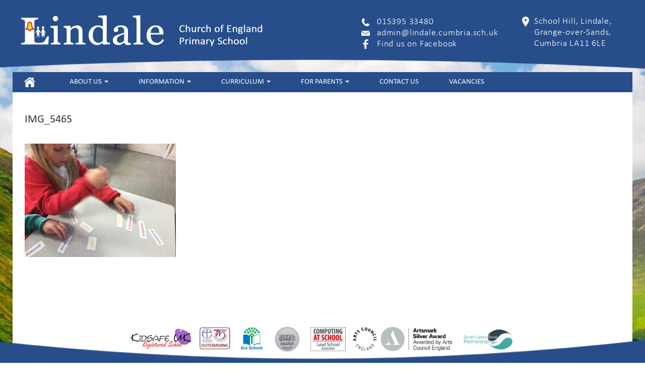

--- FILE ---
content_type: text/html; charset=UTF-8
request_url: https://www.lindale.cumbria.sch.uk/bonjour-hallo-hola-ciao/img_5465/
body_size: 12581
content:
<!DOCTYPE html>
<html lang="en">
<head>
    <meta charset="UTF-8">
    <meta http-equiv="X-UA-Compatible" content="IE=edge">
    <meta name="viewport" content="width=device-width, initial-scale=1">
    <meta name="google-site-verification" content="1x1h-DByGEGRVnuIF65N7N-TL0nPGfi_sNiWyLLhm_o" />
    <title>Lindale School</title>
    <!-- HTML5 shim and Respond.js for IE8 support of HTML5 elements and media queries -->
    <!-- WARNING: Respond.js doesn't work if you view the page via file:// -->
    <!--[if lt IE 9]>
    <script async src="https://oss.maxcdn.com/html5shiv/3.7.2/html5shiv.min.js"></script>
    <script async src="https://oss.maxcdn.com/respond/1.4.2/respond.min.js"></script>
    <![endif]-->
    <meta name='robots' content='index, follow, max-image-preview:large, max-snippet:-1, max-video-preview:-1' />

	<!-- This site is optimized with the Yoast SEO plugin v20.3 - https://yoast.com/wordpress/plugins/seo/ -->
	<link rel="canonical" href="https://www.lindale.cumbria.sch.uk/bonjour-hallo-hola-ciao/img_5465/" />
	<meta property="og:locale" content="en_GB" />
	<meta property="og:type" content="article" />
	<meta property="og:title" content="IMG_5465 - Lindale School" />
	<meta property="og:url" content="https://www.lindale.cumbria.sch.uk/bonjour-hallo-hola-ciao/img_5465/" />
	<meta property="og:site_name" content="Lindale School" />
	<meta property="article:modified_time" content="2017-09-26T15:38:48+00:00" />
	<meta property="og:image" content="https://www.lindale.cumbria.sch.uk/bonjour-hallo-hola-ciao/img_5465" />
	<meta property="og:image:width" content="800" />
	<meta property="og:image:height" content="600" />
	<meta property="og:image:type" content="image/jpeg" />
	<meta name="twitter:card" content="summary_large_image" />
	<script type="application/ld+json" class="yoast-schema-graph">{"@context":"https://schema.org","@graph":[{"@type":"WebPage","@id":"https://www.lindale.cumbria.sch.uk/bonjour-hallo-hola-ciao/img_5465/","url":"https://www.lindale.cumbria.sch.uk/bonjour-hallo-hola-ciao/img_5465/","name":"IMG_5465 - Lindale School","isPartOf":{"@id":"https://www.lindale.cumbria.sch.uk/#website"},"primaryImageOfPage":{"@id":"https://www.lindale.cumbria.sch.uk/bonjour-hallo-hola-ciao/img_5465/#primaryimage"},"image":{"@id":"https://www.lindale.cumbria.sch.uk/bonjour-hallo-hola-ciao/img_5465/#primaryimage"},"thumbnailUrl":"https://www.lindale.cumbria.sch.uk/wp-content/uploads/2017/09/IMG_5465-e1506440325510.jpg","datePublished":"2017-09-26T15:38:10+00:00","dateModified":"2017-09-26T15:38:48+00:00","breadcrumb":{"@id":"https://www.lindale.cumbria.sch.uk/bonjour-hallo-hola-ciao/img_5465/#breadcrumb"},"inLanguage":"en-GB","potentialAction":[{"@type":"ReadAction","target":["https://www.lindale.cumbria.sch.uk/bonjour-hallo-hola-ciao/img_5465/"]}]},{"@type":"ImageObject","inLanguage":"en-GB","@id":"https://www.lindale.cumbria.sch.uk/bonjour-hallo-hola-ciao/img_5465/#primaryimage","url":"https://www.lindale.cumbria.sch.uk/wp-content/uploads/2017/09/IMG_5465-e1506440325510.jpg","contentUrl":"https://www.lindale.cumbria.sch.uk/wp-content/uploads/2017/09/IMG_5465-e1506440325510.jpg","width":800,"height":600},{"@type":"BreadcrumbList","@id":"https://www.lindale.cumbria.sch.uk/bonjour-hallo-hola-ciao/img_5465/#breadcrumb","itemListElement":[{"@type":"ListItem","position":1,"name":"Home","item":"https://www.lindale.cumbria.sch.uk/"},{"@type":"ListItem","position":2,"name":"Bonjour! Hallo! Hola! Ciao!","item":"https://www.lindale.cumbria.sch.uk/bonjour-hallo-hola-ciao/"},{"@type":"ListItem","position":3,"name":"IMG_5465"}]},{"@type":"WebSite","@id":"https://www.lindale.cumbria.sch.uk/#website","url":"https://www.lindale.cumbria.sch.uk/","name":"Lindale School","description":"Lindale School In cumbria","potentialAction":[{"@type":"SearchAction","target":{"@type":"EntryPoint","urlTemplate":"https://www.lindale.cumbria.sch.uk/?s={search_term_string}"},"query-input":"required name=search_term_string"}],"inLanguage":"en-GB"}]}</script>
	<!-- / Yoast SEO plugin. -->


<link rel="alternate" type="application/rss+xml" title="Lindale School &raquo; IMG_5465 Comments Feed" href="https://www.lindale.cumbria.sch.uk/bonjour-hallo-hola-ciao/img_5465/feed/" />
<script type="text/javascript">
/* <![CDATA[ */
window._wpemojiSettings = {"baseUrl":"https:\/\/s.w.org\/images\/core\/emoji\/15.0.3\/72x72\/","ext":".png","svgUrl":"https:\/\/s.w.org\/images\/core\/emoji\/15.0.3\/svg\/","svgExt":".svg","source":{"concatemoji":"https:\/\/www.lindale.cumbria.sch.uk\/wp-includes\/js\/wp-emoji-release.min.js?ver=6.6.4"}};
/*! This file is auto-generated */
!function(i,n){var o,s,e;function c(e){try{var t={supportTests:e,timestamp:(new Date).valueOf()};sessionStorage.setItem(o,JSON.stringify(t))}catch(e){}}function p(e,t,n){e.clearRect(0,0,e.canvas.width,e.canvas.height),e.fillText(t,0,0);var t=new Uint32Array(e.getImageData(0,0,e.canvas.width,e.canvas.height).data),r=(e.clearRect(0,0,e.canvas.width,e.canvas.height),e.fillText(n,0,0),new Uint32Array(e.getImageData(0,0,e.canvas.width,e.canvas.height).data));return t.every(function(e,t){return e===r[t]})}function u(e,t,n){switch(t){case"flag":return n(e,"\ud83c\udff3\ufe0f\u200d\u26a7\ufe0f","\ud83c\udff3\ufe0f\u200b\u26a7\ufe0f")?!1:!n(e,"\ud83c\uddfa\ud83c\uddf3","\ud83c\uddfa\u200b\ud83c\uddf3")&&!n(e,"\ud83c\udff4\udb40\udc67\udb40\udc62\udb40\udc65\udb40\udc6e\udb40\udc67\udb40\udc7f","\ud83c\udff4\u200b\udb40\udc67\u200b\udb40\udc62\u200b\udb40\udc65\u200b\udb40\udc6e\u200b\udb40\udc67\u200b\udb40\udc7f");case"emoji":return!n(e,"\ud83d\udc26\u200d\u2b1b","\ud83d\udc26\u200b\u2b1b")}return!1}function f(e,t,n){var r="undefined"!=typeof WorkerGlobalScope&&self instanceof WorkerGlobalScope?new OffscreenCanvas(300,150):i.createElement("canvas"),a=r.getContext("2d",{willReadFrequently:!0}),o=(a.textBaseline="top",a.font="600 32px Arial",{});return e.forEach(function(e){o[e]=t(a,e,n)}),o}function t(e){var t=i.createElement("script");t.src=e,t.defer=!0,i.head.appendChild(t)}"undefined"!=typeof Promise&&(o="wpEmojiSettingsSupports",s=["flag","emoji"],n.supports={everything:!0,everythingExceptFlag:!0},e=new Promise(function(e){i.addEventListener("DOMContentLoaded",e,{once:!0})}),new Promise(function(t){var n=function(){try{var e=JSON.parse(sessionStorage.getItem(o));if("object"==typeof e&&"number"==typeof e.timestamp&&(new Date).valueOf()<e.timestamp+604800&&"object"==typeof e.supportTests)return e.supportTests}catch(e){}return null}();if(!n){if("undefined"!=typeof Worker&&"undefined"!=typeof OffscreenCanvas&&"undefined"!=typeof URL&&URL.createObjectURL&&"undefined"!=typeof Blob)try{var e="postMessage("+f.toString()+"("+[JSON.stringify(s),u.toString(),p.toString()].join(",")+"));",r=new Blob([e],{type:"text/javascript"}),a=new Worker(URL.createObjectURL(r),{name:"wpTestEmojiSupports"});return void(a.onmessage=function(e){c(n=e.data),a.terminate(),t(n)})}catch(e){}c(n=f(s,u,p))}t(n)}).then(function(e){for(var t in e)n.supports[t]=e[t],n.supports.everything=n.supports.everything&&n.supports[t],"flag"!==t&&(n.supports.everythingExceptFlag=n.supports.everythingExceptFlag&&n.supports[t]);n.supports.everythingExceptFlag=n.supports.everythingExceptFlag&&!n.supports.flag,n.DOMReady=!1,n.readyCallback=function(){n.DOMReady=!0}}).then(function(){return e}).then(function(){var e;n.supports.everything||(n.readyCallback(),(e=n.source||{}).concatemoji?t(e.concatemoji):e.wpemoji&&e.twemoji&&(t(e.twemoji),t(e.wpemoji)))}))}((window,document),window._wpemojiSettings);
/* ]]> */
</script>
<style id='wp-emoji-styles-inline-css' type='text/css'>

	img.wp-smiley, img.emoji {
		display: inline !important;
		border: none !important;
		box-shadow: none !important;
		height: 1em !important;
		width: 1em !important;
		margin: 0 0.07em !important;
		vertical-align: -0.1em !important;
		background: none !important;
		padding: 0 !important;
	}
</style>
<link rel='stylesheet' id='wp-block-library-css' href='https://www.lindale.cumbria.sch.uk/wp-includes/css/dist/block-library/style.min.css?ver=6.6.4' type='text/css' media='all' />
<style id='classic-theme-styles-inline-css' type='text/css'>
/*! This file is auto-generated */
.wp-block-button__link{color:#fff;background-color:#32373c;border-radius:9999px;box-shadow:none;text-decoration:none;padding:calc(.667em + 2px) calc(1.333em + 2px);font-size:1.125em}.wp-block-file__button{background:#32373c;color:#fff;text-decoration:none}
</style>
<style id='global-styles-inline-css' type='text/css'>
:root{--wp--preset--aspect-ratio--square: 1;--wp--preset--aspect-ratio--4-3: 4/3;--wp--preset--aspect-ratio--3-4: 3/4;--wp--preset--aspect-ratio--3-2: 3/2;--wp--preset--aspect-ratio--2-3: 2/3;--wp--preset--aspect-ratio--16-9: 16/9;--wp--preset--aspect-ratio--9-16: 9/16;--wp--preset--color--black: #000000;--wp--preset--color--cyan-bluish-gray: #abb8c3;--wp--preset--color--white: #ffffff;--wp--preset--color--pale-pink: #f78da7;--wp--preset--color--vivid-red: #cf2e2e;--wp--preset--color--luminous-vivid-orange: #ff6900;--wp--preset--color--luminous-vivid-amber: #fcb900;--wp--preset--color--light-green-cyan: #7bdcb5;--wp--preset--color--vivid-green-cyan: #00d084;--wp--preset--color--pale-cyan-blue: #8ed1fc;--wp--preset--color--vivid-cyan-blue: #0693e3;--wp--preset--color--vivid-purple: #9b51e0;--wp--preset--gradient--vivid-cyan-blue-to-vivid-purple: linear-gradient(135deg,rgba(6,147,227,1) 0%,rgb(155,81,224) 100%);--wp--preset--gradient--light-green-cyan-to-vivid-green-cyan: linear-gradient(135deg,rgb(122,220,180) 0%,rgb(0,208,130) 100%);--wp--preset--gradient--luminous-vivid-amber-to-luminous-vivid-orange: linear-gradient(135deg,rgba(252,185,0,1) 0%,rgba(255,105,0,1) 100%);--wp--preset--gradient--luminous-vivid-orange-to-vivid-red: linear-gradient(135deg,rgba(255,105,0,1) 0%,rgb(207,46,46) 100%);--wp--preset--gradient--very-light-gray-to-cyan-bluish-gray: linear-gradient(135deg,rgb(238,238,238) 0%,rgb(169,184,195) 100%);--wp--preset--gradient--cool-to-warm-spectrum: linear-gradient(135deg,rgb(74,234,220) 0%,rgb(151,120,209) 20%,rgb(207,42,186) 40%,rgb(238,44,130) 60%,rgb(251,105,98) 80%,rgb(254,248,76) 100%);--wp--preset--gradient--blush-light-purple: linear-gradient(135deg,rgb(255,206,236) 0%,rgb(152,150,240) 100%);--wp--preset--gradient--blush-bordeaux: linear-gradient(135deg,rgb(254,205,165) 0%,rgb(254,45,45) 50%,rgb(107,0,62) 100%);--wp--preset--gradient--luminous-dusk: linear-gradient(135deg,rgb(255,203,112) 0%,rgb(199,81,192) 50%,rgb(65,88,208) 100%);--wp--preset--gradient--pale-ocean: linear-gradient(135deg,rgb(255,245,203) 0%,rgb(182,227,212) 50%,rgb(51,167,181) 100%);--wp--preset--gradient--electric-grass: linear-gradient(135deg,rgb(202,248,128) 0%,rgb(113,206,126) 100%);--wp--preset--gradient--midnight: linear-gradient(135deg,rgb(2,3,129) 0%,rgb(40,116,252) 100%);--wp--preset--font-size--small: 13px;--wp--preset--font-size--medium: 20px;--wp--preset--font-size--large: 36px;--wp--preset--font-size--x-large: 42px;--wp--preset--spacing--20: 0.44rem;--wp--preset--spacing--30: 0.67rem;--wp--preset--spacing--40: 1rem;--wp--preset--spacing--50: 1.5rem;--wp--preset--spacing--60: 2.25rem;--wp--preset--spacing--70: 3.38rem;--wp--preset--spacing--80: 5.06rem;--wp--preset--shadow--natural: 6px 6px 9px rgba(0, 0, 0, 0.2);--wp--preset--shadow--deep: 12px 12px 50px rgba(0, 0, 0, 0.4);--wp--preset--shadow--sharp: 6px 6px 0px rgba(0, 0, 0, 0.2);--wp--preset--shadow--outlined: 6px 6px 0px -3px rgba(255, 255, 255, 1), 6px 6px rgba(0, 0, 0, 1);--wp--preset--shadow--crisp: 6px 6px 0px rgba(0, 0, 0, 1);}:where(.is-layout-flex){gap: 0.5em;}:where(.is-layout-grid){gap: 0.5em;}body .is-layout-flex{display: flex;}.is-layout-flex{flex-wrap: wrap;align-items: center;}.is-layout-flex > :is(*, div){margin: 0;}body .is-layout-grid{display: grid;}.is-layout-grid > :is(*, div){margin: 0;}:where(.wp-block-columns.is-layout-flex){gap: 2em;}:where(.wp-block-columns.is-layout-grid){gap: 2em;}:where(.wp-block-post-template.is-layout-flex){gap: 1.25em;}:where(.wp-block-post-template.is-layout-grid){gap: 1.25em;}.has-black-color{color: var(--wp--preset--color--black) !important;}.has-cyan-bluish-gray-color{color: var(--wp--preset--color--cyan-bluish-gray) !important;}.has-white-color{color: var(--wp--preset--color--white) !important;}.has-pale-pink-color{color: var(--wp--preset--color--pale-pink) !important;}.has-vivid-red-color{color: var(--wp--preset--color--vivid-red) !important;}.has-luminous-vivid-orange-color{color: var(--wp--preset--color--luminous-vivid-orange) !important;}.has-luminous-vivid-amber-color{color: var(--wp--preset--color--luminous-vivid-amber) !important;}.has-light-green-cyan-color{color: var(--wp--preset--color--light-green-cyan) !important;}.has-vivid-green-cyan-color{color: var(--wp--preset--color--vivid-green-cyan) !important;}.has-pale-cyan-blue-color{color: var(--wp--preset--color--pale-cyan-blue) !important;}.has-vivid-cyan-blue-color{color: var(--wp--preset--color--vivid-cyan-blue) !important;}.has-vivid-purple-color{color: var(--wp--preset--color--vivid-purple) !important;}.has-black-background-color{background-color: var(--wp--preset--color--black) !important;}.has-cyan-bluish-gray-background-color{background-color: var(--wp--preset--color--cyan-bluish-gray) !important;}.has-white-background-color{background-color: var(--wp--preset--color--white) !important;}.has-pale-pink-background-color{background-color: var(--wp--preset--color--pale-pink) !important;}.has-vivid-red-background-color{background-color: var(--wp--preset--color--vivid-red) !important;}.has-luminous-vivid-orange-background-color{background-color: var(--wp--preset--color--luminous-vivid-orange) !important;}.has-luminous-vivid-amber-background-color{background-color: var(--wp--preset--color--luminous-vivid-amber) !important;}.has-light-green-cyan-background-color{background-color: var(--wp--preset--color--light-green-cyan) !important;}.has-vivid-green-cyan-background-color{background-color: var(--wp--preset--color--vivid-green-cyan) !important;}.has-pale-cyan-blue-background-color{background-color: var(--wp--preset--color--pale-cyan-blue) !important;}.has-vivid-cyan-blue-background-color{background-color: var(--wp--preset--color--vivid-cyan-blue) !important;}.has-vivid-purple-background-color{background-color: var(--wp--preset--color--vivid-purple) !important;}.has-black-border-color{border-color: var(--wp--preset--color--black) !important;}.has-cyan-bluish-gray-border-color{border-color: var(--wp--preset--color--cyan-bluish-gray) !important;}.has-white-border-color{border-color: var(--wp--preset--color--white) !important;}.has-pale-pink-border-color{border-color: var(--wp--preset--color--pale-pink) !important;}.has-vivid-red-border-color{border-color: var(--wp--preset--color--vivid-red) !important;}.has-luminous-vivid-orange-border-color{border-color: var(--wp--preset--color--luminous-vivid-orange) !important;}.has-luminous-vivid-amber-border-color{border-color: var(--wp--preset--color--luminous-vivid-amber) !important;}.has-light-green-cyan-border-color{border-color: var(--wp--preset--color--light-green-cyan) !important;}.has-vivid-green-cyan-border-color{border-color: var(--wp--preset--color--vivid-green-cyan) !important;}.has-pale-cyan-blue-border-color{border-color: var(--wp--preset--color--pale-cyan-blue) !important;}.has-vivid-cyan-blue-border-color{border-color: var(--wp--preset--color--vivid-cyan-blue) !important;}.has-vivid-purple-border-color{border-color: var(--wp--preset--color--vivid-purple) !important;}.has-vivid-cyan-blue-to-vivid-purple-gradient-background{background: var(--wp--preset--gradient--vivid-cyan-blue-to-vivid-purple) !important;}.has-light-green-cyan-to-vivid-green-cyan-gradient-background{background: var(--wp--preset--gradient--light-green-cyan-to-vivid-green-cyan) !important;}.has-luminous-vivid-amber-to-luminous-vivid-orange-gradient-background{background: var(--wp--preset--gradient--luminous-vivid-amber-to-luminous-vivid-orange) !important;}.has-luminous-vivid-orange-to-vivid-red-gradient-background{background: var(--wp--preset--gradient--luminous-vivid-orange-to-vivid-red) !important;}.has-very-light-gray-to-cyan-bluish-gray-gradient-background{background: var(--wp--preset--gradient--very-light-gray-to-cyan-bluish-gray) !important;}.has-cool-to-warm-spectrum-gradient-background{background: var(--wp--preset--gradient--cool-to-warm-spectrum) !important;}.has-blush-light-purple-gradient-background{background: var(--wp--preset--gradient--blush-light-purple) !important;}.has-blush-bordeaux-gradient-background{background: var(--wp--preset--gradient--blush-bordeaux) !important;}.has-luminous-dusk-gradient-background{background: var(--wp--preset--gradient--luminous-dusk) !important;}.has-pale-ocean-gradient-background{background: var(--wp--preset--gradient--pale-ocean) !important;}.has-electric-grass-gradient-background{background: var(--wp--preset--gradient--electric-grass) !important;}.has-midnight-gradient-background{background: var(--wp--preset--gradient--midnight) !important;}.has-small-font-size{font-size: var(--wp--preset--font-size--small) !important;}.has-medium-font-size{font-size: var(--wp--preset--font-size--medium) !important;}.has-large-font-size{font-size: var(--wp--preset--font-size--large) !important;}.has-x-large-font-size{font-size: var(--wp--preset--font-size--x-large) !important;}
:where(.wp-block-post-template.is-layout-flex){gap: 1.25em;}:where(.wp-block-post-template.is-layout-grid){gap: 1.25em;}
:where(.wp-block-columns.is-layout-flex){gap: 2em;}:where(.wp-block-columns.is-layout-grid){gap: 2em;}
:root :where(.wp-block-pullquote){font-size: 1.5em;line-height: 1.6;}
</style>
<link rel='stylesheet' id='contact-form-7-css' href='https://www.lindale.cumbria.sch.uk/wp-content/plugins/contact-form-7/includes/css/styles.css?ver=5.7.4' type='text/css' media='all' />
<link rel='stylesheet' id='muaw_twf_style-css' href='https://www.lindale.cumbria.sch.uk/wp-content/plugins/responsive-twitter-feeds/css/style.css?ver=6.6.4' type='text/css' media='all' />
<link rel='stylesheet' id='sf_styles-css' href='https://www.lindale.cumbria.sch.uk/wp-content/plugins/superfly-menu/css/superfly-menu.css?ver=6.6.4' type='text/css' media='all' />
<link rel='stylesheet' id='bootstrap-css' href='https://www.lindale.cumbria.sch.uk/wp-content/themes/lindale/css/bootstrap.min.css?ver=6.6.4' type='text/css' media='all' />
<link rel='stylesheet' id='slick-css' href='https://www.lindale.cumbria.sch.uk/wp-content/themes/lindale/css/slick.css?ver=6.6.4' type='text/css' media='all' />
<link rel='stylesheet' id='slick-theme-css' href='https://www.lindale.cumbria.sch.uk/wp-content/themes/lindale/css/slick-theme.css?ver=6.6.4' type='text/css' media='all' />
<link rel='stylesheet' id='lindale_style-css' href='https://www.lindale.cumbria.sch.uk/wp-content/themes/lindale/style.css?ver=6.6.4' type='text/css' media='all' />
<link rel='stylesheet' id='tablepress-default-css' href='https://www.lindale.cumbria.sch.uk/wp-content/plugins/tablepress/css/build/default.css?ver=2.0.4' type='text/css' media='all' />
<link rel='stylesheet' id='simcal-qtip-css' href='https://www.lindale.cumbria.sch.uk/wp-content/plugins/google-calendar-events/assets/css/vendor/jquery.qtip.min.css?ver=3.1.39' type='text/css' media='all' />
<link rel='stylesheet' id='simcal-default-calendar-grid-css' href='https://www.lindale.cumbria.sch.uk/wp-content/plugins/google-calendar-events/assets/css/default-calendar-grid.min.css?ver=3.1.39' type='text/css' media='all' />
<link rel='stylesheet' id='simcal-default-calendar-list-css' href='https://www.lindale.cumbria.sch.uk/wp-content/plugins/google-calendar-events/assets/css/default-calendar-list.min.css?ver=3.1.39' type='text/css' media='all' />
<script type="text/javascript" src="https://www.lindale.cumbria.sch.uk/wp-includes/js/jquery/jquery.min.js?ver=3.7.1" id="jquery-core-js"></script>
<script type="text/javascript" src="https://www.lindale.cumbria.sch.uk/wp-includes/js/jquery/jquery-migrate.min.js?ver=3.4.1" id="jquery-migrate-js"></script>
<script type="text/javascript" id="sf_main-js-extra">
/* <![CDATA[ */
var SF_Opts = {"social":[],"search":"hidden","blur":"none","fade":"no","test_mode":"","hide_def":"","mob_nav":"","sidebar_style":"push","sub_animation_type":"nopush","alt_menu":"","sidebar_pos":"left","width_panel_1":"275","width_panel_2":"250","width_panel_3":"250","width_panel_4":"200","base_color":"#212121","opening_type":"hover","sub_type":"","sub_opening_type":"hover","label":"metro","label_top":"0px","label_size":"1x","label_vis":"hidden","item_padding":"15","bg":"none","path":"https:\/\/www.lindale.cumbria.sch.uk\/wp-content\/plugins\/superfly-menu\/img\/","menu":"2","togglers":".navbar-toggle","subMenuSupport":"yes","subMenuSelector":"sub-menu, children","activeClassSelector":"current-menu-item","allowedTags":"DIV, NAV, UL, OL, LI, A, P, H1, H2, H3, H4, SPAN","menuData":[],"siteBase":"https:\/\/www.lindale.cumbria.sch.uk","plugin_ver":"2.1.12"};
/* ]]> */
</script>
<script type="text/javascript" src="https://www.lindale.cumbria.sch.uk/wp-content/plugins/superfly-menu/js/superfly-menu.min.js?ver=6.6.4" id="sf_main-js"></script>
<script type="text/javascript" src="https://www.lindale.cumbria.sch.uk/wp-content/themes/lindale/js/jquery-1.12.2.min.js?ver=6.6.4" id="jquery.js-js"></script>
<script type="text/javascript" src="https://www.lindale.cumbria.sch.uk/wp-content/themes/lindale/js/bootstrap.min.js?ver=6.6.4" id="bootstrap_js-js"></script>
<script type="text/javascript" src="https://www.lindale.cumbria.sch.uk/wp-content/themes/lindale/js/slick.min.js?ver=6.6.4" id="slick_js-js"></script>
<script type="text/javascript" src="https://www.lindale.cumbria.sch.uk/wp-content/themes/lindale/js/custom.js?ver=6.6.4" id="custom_script-js"></script>
<link rel="https://api.w.org/" href="https://www.lindale.cumbria.sch.uk/wp-json/" /><link rel="alternate" title="JSON" type="application/json" href="https://www.lindale.cumbria.sch.uk/wp-json/wp/v2/media/1875" /><link rel="EditURI" type="application/rsd+xml" title="RSD" href="https://www.lindale.cumbria.sch.uk/xmlrpc.php?rsd" />
<meta name="generator" content="WordPress 6.6.4" />
<link rel='shortlink' href='https://www.lindale.cumbria.sch.uk/?p=1875' />
<link rel="alternate" title="oEmbed (JSON)" type="application/json+oembed" href="https://www.lindale.cumbria.sch.uk/wp-json/oembed/1.0/embed?url=https%3A%2F%2Fwww.lindale.cumbria.sch.uk%2Fbonjour-hallo-hola-ciao%2Fimg_5465%2F" />
<link rel="alternate" title="oEmbed (XML)" type="text/xml+oembed" href="https://www.lindale.cumbria.sch.uk/wp-json/oembed/1.0/embed?url=https%3A%2F%2Fwww.lindale.cumbria.sch.uk%2Fbonjour-hallo-hola-ciao%2Fimg_5465%2F&#038;format=xml" />
<style id="superfly-dynamic-styles">

	#sf-sidebar.sf-vertical-nav .sf-has-child-menu .sf-sm-indicator i:after {
		content: '\e610';
		-webkit-transition: all 0.3s cubic-bezier(0.215, 0.061, 0.355, 1);
		-moz-transition: all 0.3s cubic-bezier(0.215, 0.061, 0.355, 1);
		-o-transition: all 0.3s cubic-bezier(0.215, 0.061, 0.355, 1);
		transition: all 0.3s cubic-bezier(0.215, 0.061, 0.355, 1);
		-webkit-backface-visibility: hidden;
		display: inline-block;
	}

	.sf-vertical-nav .sf-submenu-visible > a .sf-sm-indicator i:after {
		-webkit-transform: rotate(180deg);
		-moz-transform: rotate(180deg);
		-ms-transform: rotate(180deg);
		-o-transform: rotate(180deg);
		transform: rotate(180deg);
	}

	#sf-mob-navbar .sf-navicon-button:after {
		/*width: 30px;*/
	}

	.sf-pos-right .sf-vertical-nav .sf-has-child-menu > a:before {
		display: none;
	}

	#sf-sidebar.sf-vertical-nav .sf-menu .sf-sm-indicator {
		background: rgba(255,255,255,0.085);
	}

	.sf-pos-right #sf-sidebar.sf-vertical-nav .sf-menu li a {
		padding-left: 10px !important;
	}

	.sf-pos-right #sf-sidebar.sf-vertical-nav .sf-sm-indicator {
		left: auto;
		right: 0;
	}

#sf-sidebar.sf-compact  .sf-va-middle {
	display: block;
	height: auto;
	margin-top: 0px;
}

#sf-sidebar.sf-compact .sf-nav,
.sf-mobile #sf-sidebar .sf-nav,
#sf-sidebar.sf-compact .sf-logo,
.sf-mobile #sf-sidebar .sf-logo,
#sf-sidebar.sf-compact-footer .sf-social,
.sf-mobile #sf-sidebar .sf-social {
	position: static;
	display: block;
}

#sf-sidebar.sf-compact .sf-logo {
	margin-top: 30px;
	margin-bottom: 30px;
}

.sf-mobile #sf-sidebar.sf-compact-header .sf-logo img {
	max-height: 75px;
}

#sf-sidebar.sf-compact .sf-nav {
	min-height: 0px;
	height: auto;
	max-height: none;
	margin-top: 0px;
}

#sf-sidebar.sf-compact-footer .sf-social {
	margin-top: 30px;
	margin-bottom: 30px;
	position: relative;
}

#sf-sidebar.sf-compact .sf-sidebar-bg {
	min-height: 150%;
}

#sf-sidebar.sf-compact  input[type=search] {
	font-size: 16px;
}
/*}*/

#sf-sidebar .sf-sidebar-bg, #sf-sidebar .sf-social {
	background-color: #212121 !important;
}


#sf-sidebar, .sf-sidebar-bg, #sf-sidebar .sf-nav, #sf-sidebar .sf-logo, #sf-sidebar .sf-social {
	width: 275px;
}




#sf-sidebar .sf-menu li a, #sf-sidebar .widget-area,
.sf-search-form input {
	padding-left: 28px !important;
}

#sf-sidebar.sf-compact  .sf-social li {
	text-align: left;
}

#sf-sidebar.sf-compact  .sf-social:before {
	right: auto;
	left: auto;
left: 10%;
}


#sf-sidebar:after {
	display: none !important;
}

#sf-sidebar .search-form {
	display: none !important;
}

body.sf-body-pushed > * {
	-webkit-transform: translate(275px,0);
	-moz-transform: translate(275px,0);
	-ms-transform: translate(275px,0);
	-o-transform: translate(275px,0);
	transform: translate(275px,0);
	-webkit-transform: translate3d(275px,0,0);
	-moz-transform: translate3d(275px,0,0);
	-ms-transform: translate3d(275px,0,0);
	-o-transform: translate3d(275px,0,0);
	transform: translate3d(275px,0,0);
}

body.sf-pos-right.sf-body-pushed > * {
	-webkit-transform: translate(-275px,0);
	-moz-transform: translate(-275px,0);
	-ms-transform: translate(-275px,0);
	-o-transform: translate(-275px,0);
	transform: translate(-275px,0);
	-webkit-transform: translate3d(-275px,0,0);
	-moz-transform: translate3d(-275px,0,0);
	-ms-transform: translate3d(-275px,0,0);
	-o-transform: translate3d(-275px,0,0);
	transform: translate3d(-275px,0,0);
}


#sf-sidebar,
.sf-sidebar-slide.sf-pos-right.sf-body-pushed #sf-mob-navbar {
	-webkit-transform: translate(-275px,0);
	-moz-transform: translate(-275px,0);
	-ms-transform: translate(-275px,0);
	-o-transform: translate(-275px,0);
	transform: translate(-275px,0);
	-webkit-transform: translate3d(-275px,0,0);
	-moz-transform: translate3d(-275px,0,0);
	-ms-transform: translate3d(-275px,0,0);
	-o-transform: translate3d(-275px,0,0);
	transform: translate3d(-275px,0,0);
}

.sf-pos-right #sf-sidebar, .sf-sidebar-slide.sf-body-pushed #sf-mob-navbar {
	-webkit-transform: translate(275px,0);
	-moz-transform: translate(275px,0);
	-ms-transform: translate(275px,0);
	-o-transform: translate(275px,0);
	transform: translate(275px,0);
	-webkit-transform: translate3d(275px,0,0);
	-moz-transform: translate3d(275px,0,0);
	-ms-transform: translate3d(275px,0,0);
	-o-transform: translate3d(275px,0,0);
	transform: translate3d(275px,0,0);
}

.sf-pos-left #sf-sidebar .sf-view-level-1 {
	left: 275px;
	width: 250px;
	-webkit-transform: translate(-250px,0);
	-moz-transform: translate(-250px,0);
	-ms-transform: translate(-250px,0);
	-o-transform: translate(-250px,0);
	transform: translate(-250px,0);
	-webkit-transform: translate3d(-250px,0,0);
	-moz-transform: translate3d(-250px,0,0);
	-ms-transform: translate3d(-250px,0,0);
	-o-transform: translate3d(-250px,0,0);
	transform: translate3d(-250px,0,0);
}

.sf-pos-right #sf-sidebar .sf-view-level-1 {
	left: auto;
	right: 275px;
	width: 250px;
	-webkit-transform: translate(250px,0);
	-moz-transform: translate(250px,0);
	-ms-transform: translate(250px,0);
	-o-transform: translate(250px,0);
	transform: translate(250px,0);
	-webkit-transform: translate3d(250px,0,0);
	-moz-transform: translate3d(250px,0,0);
	-ms-transform: translate3d(250px,0,0);
	-o-transform: translate3d(250px,0,0);
	transform: translate3d(250px,0,0);
}

.sf-pos-left #sf-sidebar .sf-view-level-2 {
	left: 525px;
	width: 250px;
	-webkit-transform: translate(-775px,0);
	-moz-transform: translate(-775px,0);
	-ms-transform: translate(-775px,0);
	-o-transform: translate(-775px,0);
	transform: translate(-775px,0);
	-webkit-transform: translate3d(-775px,0,0);
	-moz-transform: translate3d(-775px,0,0);
	-ms-transform: translate3d(-775px,0,0);
	-o-transform: translate3d(-775px,0,0);
	transform: translate3d(-775px,0,0);
}

.sf-pos-right #sf-sidebar .sf-view-level-2
{
	left: auto;
	right: 525px;
	width: 250px;
	-webkit-transform: translate(775px,0);
	-moz-transform: translate(775px,0);
	-ms-transform: translate(775px,0);
	-o-transform: translate(775px,0);
	transform: translate(775px,0);
	-webkit-transform: translate3d(775px,0,0);
	-moz-transform: translate3d(775px,0,0);
	-ms-transform: translate3d(775px,0,0);
	-o-transform: translate3d(775px,0,0);
	transform: translate3d(775px,0,0);
}

.sf-pos-left #sf-sidebar .sf-view-level-3 {
	left: 775px;
	width: 200px;
	-webkit-transform: translate(-775px,0);
	-moz-transform: translate(-775px,0);
	-ms-transform: translate(-775px,0);
	-o-transform: translate(-775px,0);
	transform: translate(-775px,0);
	-webkit-transform: translate3d(-775px,0,0);
	-moz-transform: translate3d(-775px,0,0);
	-ms-transform: translate3d(-775px,0,0);
	-o-transform: translate3d(-775px,0,0);
	transform: translate3d(-775px,0,0);
}

.sf-pos-right #sf-sidebar .sf-view-level-3 {
	left: auto;
	right: 775px;
	width: 200px;
	-webkit-transform: translate(775px,0);
	-moz-transform: translate(775px,0);
	-ms-transform: translate(775px,0);
	-o-transform: translate(775px,0);
	transform: translate(775px,0);
	-webkit-transform: translate3d(775px,0,0);
	-moz-transform: translate3d(775px,0,0);
	-ms-transform: translate3d(775px,0,0);
	-o-transform: translate3d(775px,0,0);
	transform: translate3d(775px,0,0);
}

.sf-view-pushed-1 #sf-sidebar .sf-view-level-2 {
	-webkit-transform: translate(-250px,0);
	-moz-transform: translate(-250px,0);
	-ms-transform: translate(-250px,0);
	-o-transform: translate(-250px,0);
	transform: translate(-250px,0);
	-webkit-transform: translate3d(-250px,0,0);
	-moz-transform: translate3d(-250px,0,0);
	-ms-transform: translate3d(-250px,0,0);
	-o-transform: translate3d(-250px,0,0);
	transform: translate3d(-250px,0,0);
}

.sf-pos-right.sf-view-pushed-1 #sf-sidebar .sf-view-level-2 {
	-webkit-transform: translate(250px,0);
	-moz-transform: translate(250px,0);
	-ms-transform: translate(250px,0);
	-o-transform: translate(250px,0);
	transform: translate(250px,0);
	-webkit-transform: translate3d(250px,0,0);
	-moz-transform: translate3d(250px,0,0);
	-ms-transform: translate3d(250px,0,0);
	-o-transform: translate3d(250px,0,0);
	transform: translate3d(250px,0,0);
}

.sf-view-pushed-2 #sf-sidebar .sf-view-level-3 {
	-webkit-transform: translate(-200px,0);
	-moz-transform: translate(-200px,0);
	-ms-transform: translate(-200px,0);
	-o-transform: translate(-200px,0);
	transform: translate(-200px,0);
	-webkit-transform: translate3d(-200px,0,0);
	-moz-transform: translate3d(-200px,0,0);
	-ms-transform: translate3d(-200px,0,0);
	-o-transform: translate3d(-200px,0,0);
	transform: translate3d(-200px,0,0);
}

.sf-pos-right.sf-view-pushed-2 #sf-sidebar .sf-view-level-3 {
	-webkit-transform: translate(200px,0);
	-moz-transform: translate(200px,0);
	-ms-transform: translate(200px,0);
	-o-transform: translate(200px,0);
	transform: translate(200px,0);
	-webkit-transform: translate3d(200px,0,0);
	-moz-transform: translate3d(200px,0,0);
	-ms-transform: translate3d(200px,0,0);
	-o-transform: translate3d(200px,0,0);
	transform: translate3d(200px,0,0);
}

#sf-sidebar .sf-view-level-1, #sf-sidebar ul.sf-menu-level-1 {
	background: #453e5b;
}



#sf-sidebar .sf-view-level-2, #sf-sidebar ul.sf-menu-level-2 {
	background: #36939e;
}

#sf-sidebar .sf-view-level-3, #sf-sidebar ul.sf-menu-level-3 {
	background: #9e466b;
}

#sf-sidebar .sf-menu-level-0 li, #sf-sidebar .sf-menu-level-0 li a, .sf-title h3 {
	color: #aaaaaa;
}

#sf-sidebar .sf-menu li a, #sf-sidebar .sf-search-form {
	padding: 15px 0;
	text-transform: uppercase;
}

#sf-sidebar .sf-search-form span {
	top: 19px;
}

#sf-sidebar {
	font-family: inherit;
}

#sf-sidebar .sf-sm-indicator {
	line-height: 20px;
}

#sf-sidebar .sf-search-form input {
	font-size: 20px;
}

#sf-sidebar .sf-menu li a {
	font-family: inherit;
	font-weight: normal;
	font-size: 20px;
	text-align: left;
	/*-webkit-text-stroke: 1px rgba(0,0,0,0.1);*/
	/*-moz-text-stroke: 1px rgba(238, 238, 238, 0.9);*/
	/*-ms-text-stroke: 1px rgba(0,0,0,0.1);*/
	/*text-stroke: 1px rgba(0,0,0,0.1);*/
	-moz-font-smoothing: antialiased;
	-webkit-font-smoothing: antialiased;
	font-smoothing: antialiased;
	text-rendering: optimizeLegibility;
}
#sf-sidebar .sf-rollback a {
	font-family: inherit;
}

#sf-sidebar .sf-menu-level-0 li > a i, .sf-title h2 {
	color: #aaaaaa;
}#sf-sidebar .sf-menu-level-1 li > a i {
	 color: #aaaaaa;
 }#sf-sidebar .sf-menu-level-2 li > a i {
	  color: #aaaaaa;
  }#sf-sidebar .sf-menu-level-3 li > a i {
	   color: #aaaaaa;
   }

#sf-sidebar .sf-view-level-1 li a,
#sf-sidebar .sf-menu-level-1 li a{
	color: #ffffff;
	border-color: #ffffff;
}

#sf-sidebar:after {
	background-color: #212121;
}

#sf-sidebar .sf-view-level-2 li a,
#sf-sidebar .sf-menu-level-2 li a{
	color: #ffffff;
	border-color: #ffffff;
}

#sf-sidebar .sf-view-level-3 li a,
#sf-sidebar .sf-menu-level-3 li a {
	color: #ffffff;
	border-color: #ffffff;
}

#sf-sidebar .sf-navicon-button {
	top: 0px;
}

.sf-mobile #sf-sidebar .sf-navicon-button {
	top: 0px;
}

.sf-body-pushed #sf-overlay, body[class*="sf-view-pushed"] #sf-overlay {
	opacity: 0.2;
}
.sf-body-pushed #sf-overlay:hover, body[class*="sf-view-pushed"] #sf-overlay:hover {
	cursor: url("https://www.lindale.cumbria.sch.uk/wp-content/plugins/superfly-menu/img/close.png") 16 16,pointer;
}



#sf-sidebar .sf-menu li:after {
	content: '';
	display: block;
	width: 100%;
	box-sizing: border-box;
	position: absolute;
	bottom: 0px;
	left: 0;
	right: 0;
	height: 1px;
	background: rgba(255, 255, 255, 0.08);
	margin: 0 auto;
}

#sf-sidebar .sf-menu li:last-child:after {
	display: none;
}


#sf-sidebar .sf-navicon,
#sf-sidebar .sf-navicon:after,
#sf-sidebar .sf-navicon:before,
#sf-sidebar .sf-label-metro .sf-navicon-button,
#sf-mob-navbar {
	background-color: #000000;
}

#sf-sidebar .sf-label-square .sf-navicon-button,
#sf-sidebar .sf-label-rsquare .sf-navicon-button,
#sf-sidebar .sf-label-circle .sf-navicon-button {
	color: #000000;
}


#sf-sidebar [class*="sf-icon-"] {
	color: #aaaaaa;
}

#sf-sidebar .sf-social li {
	border-color: #aaaaaa;
}

body #sf-sidebar .sf-social li:hover {
	background-color: #aaaaaa;
	color: #212121;
}

#sf-sidebar .sf-search-form {
	background-color: rgba(255, 255, 255, 0.05);
}

@font-face {
	font-family: 'sf-icomoon';
	src:url('https://www.lindale.cumbria.sch.uk/wp-content/plugins/superfly-menu/img/fonts/icomoon.eot?wehgh4');
	src: url('https://www.lindale.cumbria.sch.uk/wp-content/plugins/superfly-menu/img/fonts/icomoon.svg?wehgh4#icomoon') format('svg'),
	url('https://www.lindale.cumbria.sch.uk/wp-content/plugins/superfly-menu/img/fonts/icomoon.eot?#iefixwehgh4') format('embedded-opentype'),
	url('https://www.lindale.cumbria.sch.uk/wp-content/plugins/superfly-menu/img/fonts/icomoon.woff?wehgh4') format('woff'),
	url('https://www.lindale.cumbria.sch.uk/wp-content/plugins/superfly-menu/img/fonts/icomoon.ttf?wehgh4') format('truetype');
	font-weight: normal;
	font-style: normal;
}

	#sf-sidebar li:hover span[class*='fa-'] {
		opacity: 1 !important;
	}
</style>


<link rel="icon" href="https://www.lindale.cumbria.sch.uk/wp-content/uploads/2016/05/cropped-tweet-image-150x150.png" sizes="32x32" />
<link rel="icon" href="https://www.lindale.cumbria.sch.uk/wp-content/uploads/2016/05/cropped-tweet-image-208x208.png" sizes="192x192" />
<link rel="apple-touch-icon" href="https://www.lindale.cumbria.sch.uk/wp-content/uploads/2016/05/cropped-tweet-image-208x208.png" />
<meta name="msapplication-TileImage" content="https://www.lindale.cumbria.sch.uk/wp-content/uploads/2016/05/cropped-tweet-image-300x300.png" />
    <link href="https://www.lindale.cumbria.sch.uk/wp-content/themes/lindale/css/owl.carousel.css" rel="stylesheet">
    <link rel="stylesheet" href="https://www.lindale.cumbria.sch.uk/wp-content/themes/lindale/css/colorbox.css" />
</head>
<body>
<div class="container-fluid full-width">
    <div class="row header-background">
        <div class="col-xs-12">
            <div class="container-fluid">
                <div class="row header">
                    <div class="col-xs-12">
                        <div class="col-xs-12 col-sm-4 col-md-6 header-left">
                            <a href="https://www.lindale.cumbria.sch.uk/"><img src="https://www.lindale.cumbria.sch.uk/wp-content/themes/lindale/img/logo.png" alt=""/></a>
                        </div>
                        <div class="col-xs-12 col-sm-8 col-md-6 header-right">
                            <div class="col-xs-12 col-sm-7 header-contacts">
                                <ul>
                                    <li class="header-phone">
                                        <a href="#">015395 33480 </a>
                                    </li>
                                    <li class="header-email">
                                        <a href="#">admin@lindale.cumbria.sch.uk </a>
                                    </li>
                                    <li class="header-facebook">
                                        <a href="# ">Find us on Facebook </a>
                                    </li>
                                </ul>
                            </div>
                            <div class="col-xs-12 col-sm-5 header-address">
                                <ul>
<li class="address-icon">School Hill, Lindale,</li>
<li>Grange-over-Sands,</li>
<li>Cumbria LA11 6LE</li>
</ul>
                            </div>
                        </div>
                    </div>
                </div>
            </div>
        </div>
    </div>
</div>
<div class="container-fluid">
    <div class="row header-navigation">
        <div class="col-xs-12">
            <nav class="navbar navbar-default">
                <div class="container-fluid">
                    <!-- Brand and toggle get grouped for better mobile display -->
                    <div class="navbar-header">
                        <div class="pull-left phone-number"><img src="https://www.lindale.cumbria.sch.uk/wp-content/themes/lindale/img/mobile-header-ico-phone.png" alt="">Call: 015395 33480</div>
                        <button type="button" class="navbar-toggle collapsed" data-toggle="collapse"  aria-expanded="false">
                            <span class="sr-only">Toggle navigation</span>
                            <span class="icon-bar"></span>
                            <span class="icon-bar"></span>
                            <span class="icon-bar"></span>
                        </button>
                    </div>

                    <!-- Collect the nav links, forms, and other content for toggling -->
                    <div class="collapse navbar-collapse" id="bs-example-navbar-collapse-1">
                        <ul id="menu-menu-1" class="nav navbar-nav"><li id="menu-item-120" class="menu-item menu-item-type-post_type menu-item-object-page menu-item-home menu-item-120"><a title="Home" href="https://www.lindale.cumbria.sch.uk/">Home</a></li>
<li id="menu-item-121" class="menu-item menu-item-type-post_type menu-item-object-page menu-item-has-children menu-item-121 dropdown"><a title="About Us" href="https://www.lindale.cumbria.sch.uk/about-us/" class="dropdown-toggle" aria-haspopup="true">About Us <span class="caret"></span></a>
<ul role="menu" class=" dropdown-menu">
	<li id="menu-item-351" class="menu-item menu-item-type-post_type menu-item-object-page menu-item-351"><a title="Our Vision and Values" href="https://www.lindale.cumbria.sch.uk/vision-statement/">Our Vision and Values</a></li>
	<li id="menu-item-4688" class="menu-item menu-item-type-post_type menu-item-object-page menu-item-4688"><a title="Our Governors" href="https://www.lindale.cumbria.sch.uk/our-governors/">Our Governors</a></li>
	<li id="menu-item-409" class="menu-item menu-item-type-custom menu-item-object-custom menu-item-409"><a title="Our Staff" href="https://lindale.cumbria.sch.uk/teachers-index/">Our Staff</a></li>
	<li id="menu-item-350" class="menu-item menu-item-type-post_type menu-item-object-page menu-item-350"><a title="Collective Worship and Church links" href="https://www.lindale.cumbria.sch.uk/church-links/">Collective Worship and Church links</a></li>
	<li id="menu-item-183" class="menu-item menu-item-type-post_type menu-item-object-page menu-item-183"><a title="Newsletters" href="https://www.lindale.cumbria.sch.uk/newsletters/">Newsletters</a></li>
	<li id="menu-item-353" class="menu-item menu-item-type-post_type menu-item-object-page menu-item-353"><a title="Partnerships and links" href="https://www.lindale.cumbria.sch.uk/partnerships-and-links/">Partnerships and links</a></li>
</ul>
</li>
<li id="menu-item-245" class="menu-item menu-item-type-post_type menu-item-object-page menu-item-has-children menu-item-245 dropdown"><a title="Information" href="https://www.lindale.cumbria.sch.uk/information/" class="dropdown-toggle" aria-haspopup="true">Information <span class="caret"></span></a>
<ul role="menu" class=" dropdown-menu">
	<li id="menu-item-355" class="menu-item menu-item-type-post_type menu-item-object-page menu-item-355"><a title="School policies" href="https://www.lindale.cumbria.sch.uk/school-policies/">School policies</a></li>
	<li id="menu-item-6154" class="menu-item menu-item-type-post_type menu-item-object-page menu-item-6154"><a title="Safeguarding" href="https://www.lindale.cumbria.sch.uk/safeguarding/">Safeguarding</a></li>
	<li id="menu-item-4906" class="menu-item menu-item-type-post_type menu-item-object-page menu-item-4906"><a title="COVID-19" href="https://www.lindale.cumbria.sch.uk/covid-19/">COVID-19</a></li>
	<li id="menu-item-4918" class="menu-item menu-item-type-post_type menu-item-object-page menu-item-4918"><a title="Financial Transparency" href="https://www.lindale.cumbria.sch.uk/financial-transparency/">Financial Transparency</a></li>
	<li id="menu-item-356" class="menu-item menu-item-type-post_type menu-item-object-page menu-item-356"><a title="SEN and Disability information" href="https://www.lindale.cumbria.sch.uk/sen-offer/">SEN and Disability information</a></li>
	<li id="menu-item-357" class="menu-item menu-item-type-post_type menu-item-object-page menu-item-357"><a title="Pupil premium" href="https://www.lindale.cumbria.sch.uk/pupil-premium/">Pupil premium</a></li>
	<li id="menu-item-358" class="menu-item menu-item-type-post_type menu-item-object-page menu-item-358"><a title="Sports premium" href="https://www.lindale.cumbria.sch.uk/sports-premium/">Sports premium</a></li>
	<li id="menu-item-359" class="menu-item menu-item-type-post_type menu-item-object-page menu-item-359"><a title="British values" href="https://www.lindale.cumbria.sch.uk/british-values-statement/">British values</a></li>
	<li id="menu-item-360" class="menu-item menu-item-type-post_type menu-item-object-page menu-item-360"><a title="Ofsted report and Parent View" href="https://www.lindale.cumbria.sch.uk/ofsted-report/">Ofsted report and Parent View</a></li>
	<li id="menu-item-361" class="menu-item menu-item-type-post_type menu-item-object-page menu-item-361"><a title="SIAMS report" href="https://www.lindale.cumbria.sch.uk/siams-report/">SIAMS report</a></li>
	<li id="menu-item-362" class="menu-item menu-item-type-post_type menu-item-object-page menu-item-362"><a title="School Performance" href="https://www.lindale.cumbria.sch.uk/performance-tables/">School Performance</a></li>
	<li id="menu-item-1195" class="menu-item menu-item-type-post_type menu-item-object-page menu-item-1195"><a title="Complaints procedure" href="https://www.lindale.cumbria.sch.uk/complaints-procedure/">Complaints procedure</a></li>
	<li id="menu-item-1448" class="menu-item menu-item-type-post_type menu-item-object-page menu-item-1448"><a title="Paper copies" href="https://www.lindale.cumbria.sch.uk/paper-copies/">Paper copies</a></li>
</ul>
</li>
<li id="menu-item-369" class="menu-item menu-item-type-post_type menu-item-object-page menu-item-has-children menu-item-369 dropdown"><a title="Curriculum" href="https://www.lindale.cumbria.sch.uk/subjects/" class="dropdown-toggle" aria-haspopup="true">Curriculum <span class="caret"></span></a>
<ul role="menu" class=" dropdown-menu">
	<li id="menu-item-2942" class="menu-item menu-item-type-post_type menu-item-object-page menu-item-2942"><a title="Our Curriculum Intent" href="https://www.lindale.cumbria.sch.uk/curriculum-statement/">Our Curriculum Intent</a></li>
	<li id="menu-item-5559" class="menu-item menu-item-type-post_type menu-item-object-page menu-item-5559"><a title="Mental Health and Wellbeing" href="https://www.lindale.cumbria.sch.uk/mental-health-and-wellbeing/">Mental Health and Wellbeing</a></li>
	<li id="menu-item-2938" class="menu-item menu-item-type-post_type menu-item-object-page menu-item-2938"><a title="Early Years Curriculum" href="https://www.lindale.cumbria.sch.uk/early-years-curriculum/">Early Years Curriculum</a></li>
	<li id="menu-item-370" class="menu-item menu-item-type-post_type menu-item-object-page menu-item-370"><a title="Maths" href="https://www.lindale.cumbria.sch.uk/maths/">Maths</a></li>
	<li id="menu-item-611" class="menu-item menu-item-type-post_type menu-item-object-page menu-item-611"><a title="English" href="https://www.lindale.cumbria.sch.uk/english/">English</a></li>
	<li id="menu-item-371" class="menu-item menu-item-type-post_type menu-item-object-page menu-item-371"><a title="Computing" href="https://www.lindale.cumbria.sch.uk/computing/">Computing</a></li>
	<li id="menu-item-372" class="menu-item menu-item-type-post_type menu-item-object-page menu-item-372"><a title="Science" href="https://www.lindale.cumbria.sch.uk/science/">Science</a></li>
	<li id="menu-item-373" class="menu-item menu-item-type-post_type menu-item-object-page menu-item-373"><a title="R.E." href="https://www.lindale.cumbria.sch.uk/r-e/">R.E.</a></li>
	<li id="menu-item-374" class="menu-item menu-item-type-post_type menu-item-object-page menu-item-374"><a title="History" href="https://www.lindale.cumbria.sch.uk/history/">History</a></li>
	<li id="menu-item-375" class="menu-item menu-item-type-post_type menu-item-object-page menu-item-375"><a title="Geography" href="https://www.lindale.cumbria.sch.uk/geography/">Geography</a></li>
	<li id="menu-item-376" class="menu-item menu-item-type-post_type menu-item-object-page menu-item-376"><a title="Art and design" href="https://www.lindale.cumbria.sch.uk/art-and-design/">Art and design</a></li>
	<li id="menu-item-377" class="menu-item menu-item-type-post_type menu-item-object-page menu-item-377"><a title="Design Technology" href="https://www.lindale.cumbria.sch.uk/design-technology/">Design Technology</a></li>
	<li id="menu-item-378" class="menu-item menu-item-type-post_type menu-item-object-page menu-item-378"><a title="PSHE" href="https://www.lindale.cumbria.sch.uk/pshce/">PSHE</a></li>
	<li id="menu-item-379" class="menu-item menu-item-type-post_type menu-item-object-page menu-item-379"><a title="Music" href="https://www.lindale.cumbria.sch.uk/music/">Music</a></li>
	<li id="menu-item-382" class="menu-item menu-item-type-post_type menu-item-object-page menu-item-382"><a title="Modern Foreign Languages" href="https://www.lindale.cumbria.sch.uk/french/">Modern Foreign Languages</a></li>
	<li id="menu-item-453" class="menu-item menu-item-type-post_type menu-item-object-page menu-item-453"><a title="P.E." href="https://www.lindale.cumbria.sch.uk/p-e/">P.E.</a></li>
	<li id="menu-item-386" class="menu-item menu-item-type-post_type menu-item-object-page menu-item-386"><a title="Outdoor learning" href="https://www.lindale.cumbria.sch.uk/outdoor-learning/">Outdoor learning</a></li>
	<li id="menu-item-4936" class="menu-item menu-item-type-post_type menu-item-object-page menu-item-4936"><a title="Remote Education" href="https://www.lindale.cumbria.sch.uk/remote-education/">Remote Education</a></li>
	<li id="menu-item-367" class="menu-item menu-item-type-post_type menu-item-object-page menu-item-367"><a title="Reporting to parents" href="https://www.lindale.cumbria.sch.uk/reporting-to-parents/">Reporting to parents</a></li>
</ul>
</li>
<li id="menu-item-387" class="menu-item menu-item-type-post_type menu-item-object-page menu-item-has-children menu-item-387 dropdown"><a title="For Parents" href="https://www.lindale.cumbria.sch.uk/for-parents/" class="dropdown-toggle" aria-haspopup="true">For Parents <span class="caret"></span></a>
<ul role="menu" class=" dropdown-menu">
	<li id="menu-item-2533" class="menu-item menu-item-type-post_type menu-item-object-page menu-item-2533"><a title="E-safety advice for parents" href="https://www.lindale.cumbria.sch.uk/e-safety-advice-parents/">E-safety advice for parents</a></li>
	<li id="menu-item-878" class="menu-item menu-item-type-post_type menu-item-object-page menu-item-878"><a title="Our Clubs" href="https://www.lindale.cumbria.sch.uk/our-clubs/">Our Clubs</a></li>
	<li id="menu-item-388" class="menu-item menu-item-type-post_type menu-item-object-page menu-item-388"><a title="Term dates" href="https://www.lindale.cumbria.sch.uk/term-dates/">Term dates</a></li>
	<li id="menu-item-389" class="menu-item menu-item-type-post_type menu-item-object-page menu-item-389"><a title="Daily routine" href="https://www.lindale.cumbria.sch.uk/daily-routine/">Daily routine</a></li>
	<li id="menu-item-390" class="menu-item menu-item-type-post_type menu-item-object-page menu-item-390"><a title="Homework" href="https://www.lindale.cumbria.sch.uk/homework/">Homework</a></li>
	<li id="menu-item-3169" class="menu-item menu-item-type-post_type menu-item-object-page menu-item-3169"><a title="Multiplication tables" href="https://www.lindale.cumbria.sch.uk/multiplication-tables/">Multiplication tables</a></li>
	<li id="menu-item-391" class="menu-item menu-item-type-post_type menu-item-object-page menu-item-391"><a title="School meals" href="https://www.lindale.cumbria.sch.uk/school-meals/">School meals</a></li>
	<li id="menu-item-392" class="menu-item menu-item-type-post_type menu-item-object-page menu-item-392"><a title="Free school meal information" href="https://www.lindale.cumbria.sch.uk/free-school-meal-information/">Free school meal information</a></li>
	<li id="menu-item-456" class="menu-item menu-item-type-post_type menu-item-object-page menu-item-456"><a title="Breaktime Snacks" href="https://www.lindale.cumbria.sch.uk/breaktime-snacks/">Breaktime Snacks</a></li>
	<li id="menu-item-395" class="menu-item menu-item-type-post_type menu-item-object-page menu-item-395"><a title="School uniform" href="https://www.lindale.cumbria.sch.uk/school-uniform/">School uniform</a></li>
	<li id="menu-item-396" class="menu-item menu-item-type-post_type menu-item-object-page menu-item-396"><a title="Nursery provision" href="https://www.lindale.cumbria.sch.uk/nursery-provision/">Nursery provision</a></li>
	<li id="menu-item-812" class="menu-item menu-item-type-post_type menu-item-object-page menu-item-812"><a title="Breakfast Club and After School Fun Club" href="https://www.lindale.cumbria.sch.uk/breakfast-and-after-school-clubs/">Breakfast Club and After School Fun Club</a></li>
	<li id="menu-item-5076" class="menu-item menu-item-type-post_type menu-item-object-page menu-item-5076"><a title="Friends of Lindale School (FOLS)" href="https://www.lindale.cumbria.sch.uk/friends-of-lindale-school-fols/">Friends of Lindale School (FOLS)</a></li>
</ul>
</li>
<li id="menu-item-152" class="menu-item menu-item-type-post_type menu-item-object-page menu-item-152"><a title="Contact Us" href="https://www.lindale.cumbria.sch.uk/contact-us/">Contact Us</a></li>
<li id="menu-item-6144" class="menu-item menu-item-type-post_type menu-item-object-page menu-item-6144"><a title="Vacancies" href="https://www.lindale.cumbria.sch.uk/vacancies/">Vacancies</a></li>
</ul>                    </div>
                    <!-- /.navbar-collapse -->
                </div>
                <!-- /.container-fluid -->
            </nav>
            <div class="col-xs-12 mobile-logo text-center">
                <a href="https://www.lindale.cumbria.sch.uk/">
                    <img src="https://www.lindale.cumbria.sch.uk/wp-content/themes/lindale/img/mobile-logo.png" alt="">
                </a>
            </div>
        </div>
    </div>
    <div class="row about-page">
        <div class="col-xs-12">
            <div class="col-xs-12 about-heading">
                IMG_5465            </div>
            <div class="col-xs-12 about-text">
                <p class="attachment"><a href='https://www.lindale.cumbria.sch.uk/wp-content/uploads/2017/09/IMG_5465-e1506440325510.jpg'><img fetchpriority="high" decoding="async" width="300" height="225" src="https://www.lindale.cumbria.sch.uk/wp-content/uploads/2017/09/IMG_5465-300x225.jpg" class="attachment-medium size-medium" alt="" srcset="https://www.lindale.cumbria.sch.uk/wp-content/uploads/2017/09/IMG_5465-300x225.jpg 300w, https://www.lindale.cumbria.sch.uk/wp-content/uploads/2017/09/IMG_5465-768x576.jpg 768w, https://www.lindale.cumbria.sch.uk/wp-content/uploads/2017/09/IMG_5465-1024x768.jpg 1024w, https://www.lindale.cumbria.sch.uk/wp-content/uploads/2017/09/IMG_5465-320x240.jpg 320w, https://www.lindale.cumbria.sch.uk/wp-content/uploads/2017/09/IMG_5465-393x295.jpg 393w, https://www.lindale.cumbria.sch.uk/wp-content/uploads/2017/09/IMG_5465-289x217.jpg 289w, https://www.lindale.cumbria.sch.uk/wp-content/uploads/2017/09/IMG_5465-277x208.jpg 277w, https://www.lindale.cumbria.sch.uk/wp-content/uploads/2017/09/IMG_5465-e1506440325510.jpg 800w" sizes="(max-width: 300px) 100vw, 300px" /></a></p>
            </div>
        </div>
    </div>
    <div class="row quick-links">
    <div class="col-xs-12">
        <div class="col-xs-12 quick-links-container">
            <div class="quick-link-partners text-center col-xs-12">
                <img class="desktop" src="https://www.lindale.cumbria.sch.uk/wp-content/uploads/2017/02/quick-link-partnershigh1.jpg" alt="">
                <img class="mobile" src="https://www.lindale.cumbria.sch.uk/wp-content/uploads/2017/02/quick-link-partnershigh1.jpg" alt="">
            </div>
        </div>
    </div>
</div>
</div>






<div class="container-fluid  full-width">
    <div class="row header-background override-header-background">
        <div class="col-xs-12">
            <div class="container-fluid">
                <div class="row header override-header">
                    <div class="col-xs-12">
                        <div class="col-xs-12 col-sm-4 col-md-6 header-left">
                            <a href="#"><img src="https://www.lindale.cumbria.sch.uk/wp-content/themes/lindale/img/logo.png" alt=""/></a>
                        </div>
                        <div class="col-xs-12 col-sm-8 col-md-6 header-right">
                            <div class="col-xs-12 col-sm-7 header-contacts">
                                <ul>
                                    <li class="header-phone">
                                        <a href="#">015395 33480</a>
                                    </li>
                                    <li class="header-email">
                                        <a href="#">admin@lindale.cumbria.sch.uk</a>
                                    </li>
                                    <li class="header-facebook">
                                        <a href="#">Find us on Facebook </a>
                                    </li>
                                </ul>
                            </div>
                            <div class="col-xs-12 col-sm-5 header-address">
                                <ul>
<li class="address-icon">School Hill, Lindale,</li>
<li>Grange-over-Sands,</li>
<li>Cumbria LA11 6LE</li>
</ul>
                            </div>
                        </div>
                    </div>
                </div>
            </div>
        </div>
    </div>
    <div class="row footer-strip-background">
        <div class="col-xs-12">
            <div class="container-fluid">
                <div class="row footer-strip">
                    <div class="col-xs-12">

                    </div>
                </div>
            </div>
        </div>
    </div>
</div>

<script type="text/javascript">
    $('.home-slider-container').slick({
        fade: true,
        nextArrow: '<button type="button" class="slick-next"><img src="https://www.lindale.cumbria.sch.uk/wp-content/themes/lindale/img/slider-right.jpg" alt=""/></button>',
        prevArrow: '<button type="button" class="slick-prev"><img src="https://www.lindale.cumbria.sch.uk/wp-content/themes/lindale/img/slider-left.jpg" alt=""/></button>'
    });

    $('.classes').slick({
        fade: true,
        nextArrow: '<button type="button" class="slick-next"><img src="https://www.lindale.cumbria.sch.uk/wp-content/themes/lindale/img/classes-right.png" alt=""/></button>',
        prevArrow: '<button type="button" class="slick-prev"><img src="https://www.lindale.cumbria.sch.uk/wp-content/themes/lindale/img/classes-left.png" alt=""/></button>'
    });

    $(window).load(function () {
        $('.home-page-widget-boxes > div .col-sm-4 > div').heightResponsiveBreak();
        $('.single-quick-link-container img').heightResponsiveBreak();
        $('.quick-link-title').heightResponsiveBreak();
    });

    $(window).resize(function () {
        $('.home-page-widget-boxes > div .col-sm-4 > div').heightResponsiveBreak();
        $('.single-quick-link-container img').heightResponsiveBreak();
        $('.quick-link-title').heightResponsiveBreak();
    });

</script>
<script src="https://www.lindale.cumbria.sch.uk/wp-content/themes/lindale/js/owl.carousel.js"></script>
<script>
    $(document).ready(function() {
      $("#owl-demo").owlCarousel({

      navigation : false,
      slideSpeed : 300,
      paginationSpeed : 400,
      singleItem : true,
      autoPlay:true

      // "singleItem:true" is a shortcut for:
      // items : 1, 
      // itemsDesktop : false,
      // itemsDesktopSmall : false,
      // itemsTablet: false,
      // itemsMobile : false

      });
      $(".group1").colorbox({rel:'group1'});

      $( "#viewall" ).click(function() {
           $( "#post" ).slideToggle( "slow" );
        });
    });
    </script>
    <script src="https://www.lindale.cumbria.sch.uk/wp-content/themes/lindale/js/jquery.colorbox.js"></script>


</body>
<!-- analytics-code google analytics tracking code --><script>
	(function(i,s,o,g,r,a,m){i['GoogleAnalyticsObject']=r;i[r]=i[r]||function(){
			(i[r].q=i[r].q||[]).push(arguments)},i[r].l=1*new Date();a=s.createElement(o),
		m=s.getElementsByTagName(o)[0];a.async=1;a.src=g;m.parentNode.insertBefore(a,m)
	})(window,document,'script','//www.google-analytics.com/analytics.js','ga');

	ga('create', 'UA-92328240-1', 'auto');
	ga('send', 'pageview');

</script><!--  --><div id="sf-sidebar" style="opacity:0" class="sf-hl-semi sf-indicators">
	  <div class="sf-scroll-wrapper">
	    <div class="sf-scroll">
			<div class="sf-logo">
								<div class="sf-title">
												</div>
			</div>
	    <nav class="sf-nav">
		    <div class="sf-va-middle">
	      <ul id="sf-nav" class="menu"><li class="menu-item menu-item-type-post_type menu-item-object-page menu-item-home menu-item-120"><a href="https://www.lindale.cumbria.sch.uk/">Home</a></li>
<li class="menu-item menu-item-type-post_type menu-item-object-page menu-item-has-children menu-item-121"><a href="https://www.lindale.cumbria.sch.uk/about-us/">About Us</a>
<ul class="sub-menu">
	<li class="menu-item menu-item-type-post_type menu-item-object-page menu-item-351"><a href="https://www.lindale.cumbria.sch.uk/vision-statement/">Our Vision and Values</a></li>
	<li class="menu-item menu-item-type-post_type menu-item-object-page menu-item-4688"><a href="https://www.lindale.cumbria.sch.uk/our-governors/">Our Governors</a></li>
	<li class="menu-item menu-item-type-custom menu-item-object-custom menu-item-409"><a href="https://lindale.cumbria.sch.uk/teachers-index/">Our Staff</a></li>
	<li class="menu-item menu-item-type-post_type menu-item-object-page menu-item-350"><a href="https://www.lindale.cumbria.sch.uk/church-links/">Collective Worship and Church links</a></li>
	<li class="menu-item menu-item-type-post_type menu-item-object-page menu-item-183"><a href="https://www.lindale.cumbria.sch.uk/newsletters/">Newsletters</a></li>
	<li class="menu-item menu-item-type-post_type menu-item-object-page menu-item-353"><a href="https://www.lindale.cumbria.sch.uk/partnerships-and-links/">Partnerships and links</a></li>
</ul>
</li>
<li class="menu-item menu-item-type-post_type menu-item-object-page menu-item-has-children menu-item-245"><a href="https://www.lindale.cumbria.sch.uk/information/">Information</a>
<ul class="sub-menu">
	<li class="menu-item menu-item-type-post_type menu-item-object-page menu-item-355"><a href="https://www.lindale.cumbria.sch.uk/school-policies/">School policies</a></li>
	<li class="menu-item menu-item-type-post_type menu-item-object-page menu-item-6154"><a href="https://www.lindale.cumbria.sch.uk/safeguarding/">Safeguarding</a></li>
	<li class="menu-item menu-item-type-post_type menu-item-object-page menu-item-4906"><a href="https://www.lindale.cumbria.sch.uk/covid-19/">COVID-19</a></li>
	<li class="menu-item menu-item-type-post_type menu-item-object-page menu-item-4918"><a href="https://www.lindale.cumbria.sch.uk/financial-transparency/">Financial Transparency</a></li>
	<li class="menu-item menu-item-type-post_type menu-item-object-page menu-item-356"><a href="https://www.lindale.cumbria.sch.uk/sen-offer/">SEN and Disability information</a></li>
	<li class="menu-item menu-item-type-post_type menu-item-object-page menu-item-357"><a href="https://www.lindale.cumbria.sch.uk/pupil-premium/">Pupil premium</a></li>
	<li class="menu-item menu-item-type-post_type menu-item-object-page menu-item-358"><a href="https://www.lindale.cumbria.sch.uk/sports-premium/">Sports premium</a></li>
	<li class="menu-item menu-item-type-post_type menu-item-object-page menu-item-359"><a href="https://www.lindale.cumbria.sch.uk/british-values-statement/">British values</a></li>
	<li class="menu-item menu-item-type-post_type menu-item-object-page menu-item-360"><a href="https://www.lindale.cumbria.sch.uk/ofsted-report/">Ofsted report and Parent View</a></li>
	<li class="menu-item menu-item-type-post_type menu-item-object-page menu-item-361"><a href="https://www.lindale.cumbria.sch.uk/siams-report/">SIAMS report</a></li>
	<li class="menu-item menu-item-type-post_type menu-item-object-page menu-item-362"><a href="https://www.lindale.cumbria.sch.uk/performance-tables/">School Performance</a></li>
	<li class="menu-item menu-item-type-post_type menu-item-object-page menu-item-1195"><a href="https://www.lindale.cumbria.sch.uk/complaints-procedure/">Complaints procedure</a></li>
	<li class="menu-item menu-item-type-post_type menu-item-object-page menu-item-1448"><a href="https://www.lindale.cumbria.sch.uk/paper-copies/">Paper copies</a></li>
</ul>
</li>
<li class="menu-item menu-item-type-post_type menu-item-object-page menu-item-has-children menu-item-369"><a href="https://www.lindale.cumbria.sch.uk/subjects/">Curriculum</a>
<ul class="sub-menu">
	<li class="menu-item menu-item-type-post_type menu-item-object-page menu-item-2942"><a href="https://www.lindale.cumbria.sch.uk/curriculum-statement/">Our Curriculum Intent</a></li>
	<li class="menu-item menu-item-type-post_type menu-item-object-page menu-item-5559"><a href="https://www.lindale.cumbria.sch.uk/mental-health-and-wellbeing/">Mental Health and Wellbeing</a></li>
	<li class="menu-item menu-item-type-post_type menu-item-object-page menu-item-2938"><a href="https://www.lindale.cumbria.sch.uk/early-years-curriculum/">Early Years Curriculum</a></li>
	<li class="menu-item menu-item-type-post_type menu-item-object-page menu-item-370"><a href="https://www.lindale.cumbria.sch.uk/maths/">Maths</a></li>
	<li class="menu-item menu-item-type-post_type menu-item-object-page menu-item-611"><a href="https://www.lindale.cumbria.sch.uk/english/">English</a></li>
	<li class="menu-item menu-item-type-post_type menu-item-object-page menu-item-371"><a href="https://www.lindale.cumbria.sch.uk/computing/">Computing</a></li>
	<li class="menu-item menu-item-type-post_type menu-item-object-page menu-item-372"><a href="https://www.lindale.cumbria.sch.uk/science/">Science</a></li>
	<li class="menu-item menu-item-type-post_type menu-item-object-page menu-item-373"><a href="https://www.lindale.cumbria.sch.uk/r-e/">R.E.</a></li>
	<li class="menu-item menu-item-type-post_type menu-item-object-page menu-item-374"><a href="https://www.lindale.cumbria.sch.uk/history/">History</a></li>
	<li class="menu-item menu-item-type-post_type menu-item-object-page menu-item-375"><a href="https://www.lindale.cumbria.sch.uk/geography/">Geography</a></li>
	<li class="menu-item menu-item-type-post_type menu-item-object-page menu-item-376"><a href="https://www.lindale.cumbria.sch.uk/art-and-design/">Art and design</a></li>
	<li class="menu-item menu-item-type-post_type menu-item-object-page menu-item-377"><a href="https://www.lindale.cumbria.sch.uk/design-technology/">Design Technology</a></li>
	<li class="menu-item menu-item-type-post_type menu-item-object-page menu-item-378"><a href="https://www.lindale.cumbria.sch.uk/pshce/">PSHE</a></li>
	<li class="menu-item menu-item-type-post_type menu-item-object-page menu-item-379"><a href="https://www.lindale.cumbria.sch.uk/music/">Music</a></li>
	<li class="menu-item menu-item-type-post_type menu-item-object-page menu-item-382"><a href="https://www.lindale.cumbria.sch.uk/french/">Modern Foreign Languages</a></li>
	<li class="menu-item menu-item-type-post_type menu-item-object-page menu-item-453"><a href="https://www.lindale.cumbria.sch.uk/p-e/">P.E.</a></li>
	<li class="menu-item menu-item-type-post_type menu-item-object-page menu-item-386"><a href="https://www.lindale.cumbria.sch.uk/outdoor-learning/">Outdoor learning</a></li>
	<li class="menu-item menu-item-type-post_type menu-item-object-page menu-item-4936"><a href="https://www.lindale.cumbria.sch.uk/remote-education/">Remote Education</a></li>
	<li class="menu-item menu-item-type-post_type menu-item-object-page menu-item-367"><a href="https://www.lindale.cumbria.sch.uk/reporting-to-parents/">Reporting to parents</a></li>
</ul>
</li>
<li class="menu-item menu-item-type-post_type menu-item-object-page menu-item-has-children menu-item-387"><a href="https://www.lindale.cumbria.sch.uk/for-parents/">For Parents</a>
<ul class="sub-menu">
	<li class="menu-item menu-item-type-post_type menu-item-object-page menu-item-2533"><a href="https://www.lindale.cumbria.sch.uk/e-safety-advice-parents/">E-safety advice for parents</a></li>
	<li class="menu-item menu-item-type-post_type menu-item-object-page menu-item-878"><a href="https://www.lindale.cumbria.sch.uk/our-clubs/">Our Clubs</a></li>
	<li class="menu-item menu-item-type-post_type menu-item-object-page menu-item-388"><a href="https://www.lindale.cumbria.sch.uk/term-dates/">Term dates</a></li>
	<li class="menu-item menu-item-type-post_type menu-item-object-page menu-item-389"><a href="https://www.lindale.cumbria.sch.uk/daily-routine/">Daily routine</a></li>
	<li class="menu-item menu-item-type-post_type menu-item-object-page menu-item-390"><a href="https://www.lindale.cumbria.sch.uk/homework/">Homework</a></li>
	<li class="menu-item menu-item-type-post_type menu-item-object-page menu-item-3169"><a href="https://www.lindale.cumbria.sch.uk/multiplication-tables/">Multiplication tables</a></li>
	<li class="menu-item menu-item-type-post_type menu-item-object-page menu-item-391"><a href="https://www.lindale.cumbria.sch.uk/school-meals/">School meals</a></li>
	<li class="menu-item menu-item-type-post_type menu-item-object-page menu-item-392"><a href="https://www.lindale.cumbria.sch.uk/free-school-meal-information/">Free school meal information</a></li>
	<li class="menu-item menu-item-type-post_type menu-item-object-page menu-item-456"><a href="https://www.lindale.cumbria.sch.uk/breaktime-snacks/">Breaktime Snacks</a></li>
	<li class="menu-item menu-item-type-post_type menu-item-object-page menu-item-395"><a href="https://www.lindale.cumbria.sch.uk/school-uniform/">School uniform</a></li>
	<li class="menu-item menu-item-type-post_type menu-item-object-page menu-item-396"><a href="https://www.lindale.cumbria.sch.uk/nursery-provision/">Nursery provision</a></li>
	<li class="menu-item menu-item-type-post_type menu-item-object-page menu-item-812"><a href="https://www.lindale.cumbria.sch.uk/breakfast-and-after-school-clubs/">Breakfast Club and After School Fun Club</a></li>
	<li class="menu-item menu-item-type-post_type menu-item-object-page menu-item-5076"><a href="https://www.lindale.cumbria.sch.uk/friends-of-lindale-school-fols/">Friends of Lindale School (FOLS)</a></li>
</ul>
</li>
<li class="menu-item menu-item-type-post_type menu-item-object-page menu-item-152"><a href="https://www.lindale.cumbria.sch.uk/contact-us/">Contact Us</a></li>
<li class="menu-item menu-item-type-post_type menu-item-object-page menu-item-6144"><a href="https://www.lindale.cumbria.sch.uk/vacancies/">Vacancies</a></li>
</ul>		    <div class="widget-area"></div>
		    </div>
		    <!-- INSERT HERE -->
	    </nav>

		    <!-- CUSTOM CONTENT HERE -->
		    <ul class="sf-social"></ul>

	    </div>
    </div>
    <div class="sf-sidebar-bg"></div>
    <div class="sf-rollback sf-color1 sf-label-hidden sf-label-metro" style>
        <div class="sf-navicon-button x">
            <div class="sf-navicon"></div>
        </div>
    </div>
		<div class="sf-view sf-view-level-custom">
			<span class="sf-close"></span>
					</div>
</div>


<div id="sf-overlay-wrapper"><div id="sf-overlay"></div></div>




<script type="text/javascript" src="https://www.lindale.cumbria.sch.uk/wp-content/plugins/contact-form-7/includes/swv/js/index.js?ver=5.7.4" id="swv-js"></script>
<script type="text/javascript" id="contact-form-7-js-extra">
/* <![CDATA[ */
var wpcf7 = {"api":{"root":"https:\/\/www.lindale.cumbria.sch.uk\/wp-json\/","namespace":"contact-form-7\/v1"}};
/* ]]> */
</script>
<script type="text/javascript" src="https://www.lindale.cumbria.sch.uk/wp-content/plugins/contact-form-7/includes/js/index.js?ver=5.7.4" id="contact-form-7-js"></script>
<script type="text/javascript" src="https://www.lindale.cumbria.sch.uk/wp-content/plugins/google-calendar-events/assets/js/vendor/jquery.qtip.min.js?ver=3.1.39" id="simcal-qtip-js"></script>
<script type="text/javascript" id="simcal-default-calendar-js-extra">
/* <![CDATA[ */
var simcal_default_calendar = {"ajax_url":"\/wp-admin\/admin-ajax.php","nonce":"e4b6b13829","locale":"en_GB","text_dir":"ltr","months":{"full":["January","February","March","April","May","June","July","August","September","October","November","December"],"short":["Jan","Feb","Mar","Apr","May","Jun","Jul","Aug","Sep","Oct","Nov","Dec"]},"days":{"full":["Sunday","Monday","Tuesday","Wednesday","Thursday","Friday","Saturday"],"short":["Sun","Mon","Tue","Wed","Thu","Fri","Sat"]},"meridiem":{"AM":"AM","am":"am","PM":"PM","pm":"pm"}};
/* ]]> */
</script>
<script type="text/javascript" src="https://www.lindale.cumbria.sch.uk/wp-content/plugins/google-calendar-events/assets/js/default-calendar-bundled.min.js?ver=3.1.39" id="simcal-default-calendar-js"></script>
<script type="text/javascript" src="https://www.lindale.cumbria.sch.uk/wp-content/plugins/google-calendar-events/assets/js/vendor/imagesloaded.pkgd.min.js?ver=3.1.39" id="simplecalendar-imagesloaded-js"></script>
</html>


--- FILE ---
content_type: text/plain
request_url: https://www.google-analytics.com/j/collect?v=1&_v=j102&a=291540603&t=pageview&_s=1&dl=https%3A%2F%2Fwww.lindale.cumbria.sch.uk%2Fbonjour-hallo-hola-ciao%2Fimg_5465%2F&ul=en-us%40posix&dt=Lindale%20School&sr=1280x720&vp=1280x720&_u=IEBAAEABAAAAACAAI~&jid=1443253195&gjid=994895864&cid=103046061.1769146104&tid=UA-92328240-1&_gid=718726979.1769146104&_r=1&_slc=1&z=1497614181
body_size: -453
content:
2,cG-Q7K5K6WZW2